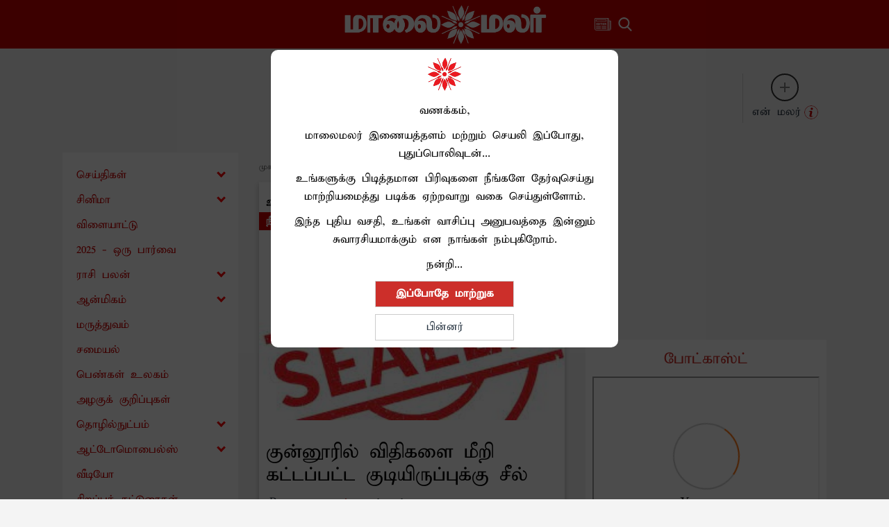

--- FILE ---
content_type: application/javascript
request_url: https://www.maalaimalar.com/h-comments/h-comments-v2.js?v=28
body_size: 5840
content:
if(!window.getTranslationValue){
	window.getTranslationValue = function(key,value){
        if(value){
            return value;
        } else {
            return key;
        }
    }
}
function getElement(el) {
    return function () {
        return $(el);
    }
}
function setupRefresh(ell){
	var el = getElement(ell)();
	var refreshInterval = parseInt(el.attr("data-refresh-interval")||60);
	setInterval(function(){
		el.removeClass("initialized");
		HComments.init(el,true);
	},refreshInterval*1000);
}
window.HComments = {
	
	init : function(element,ignoreRefresh){
		var elements = element ? element : $(".h-comments:not(.initialized)");
		for(var i=0;i<elements.length;i++){
			this.initComments(elements[i]);
			
		}
		var shouldRefresh = $(".refresh-comments");

		if(!ignoreRefresh && shouldRefresh.length && !window.ignoreCommentsRefresh){
			for(var i=0;i<shouldRefresh.length;i++){
				setupRefresh(shouldRefresh[i]);
			}
		}

	},
	initComments : function(element){

		var el = this.getElement(element)();
		upadeteLoggedInUserState(el);
		
		el.comments({
			profilePictureURL: '/images/commentsplaceholder1.jpg',
			currentUserId: 1,
			roundProfilePictures: true,
			textareaRows: 1,
			enableAttachments: true,
			enableHashtags: true,
			enablePinging: true,
			scrollContainer: $(window),
			maxRepliesVisible : null,
			textareaPlaceholderText : el.attr("data-placeholder-addcomment") || "",
			noCommentsText : el.attr("data-placeholder-nocomment") || "",
			searchUsers: function(term, success, error) {
			    setTimeout(function() {
			        success(usersArray.filter(function(user) {
			            var containsSearchTerm = user.fullname.toLowerCase().indexOf(term.toLowerCase()) != -1;
			            var isNotSelf = user.id != 1;
			            return containsSearchTerm && isNotSelf;
			        }));
			    }, 500);
			},
			getComments: function(success, error,loadMore,parentId,fromPoll) {
				var that = this;
				var callback = function(dataV,status){
					success(dataV,parentId);
					if(!el.attr("is-popup-init-done")){
						addPopupHTML(el);
						el.attr("is-popup-init-done","1");
					}
					addOrUpdateUserHTML(el);
				}
				HComments.getComments(callback,el,{"loadMore":loadMore,"parentId":parentId,"fromPoll":fromPoll});
			},
			postComment: function(data, success, error) {
				var callback = function(dataV,isError){
					if(isError){
						error();
					} else{
						success(dataV);
					}
					
				}
				HComments.saveComment(data,callback,el)
			},
			putComment: function(data, success, error) {
				var callback = function(dataV,isError){
					if(isError){
						error();
					} else{
						success(dataV);
					}
					
				}
				HComments.saveComment(data,callback,el)
			},
			deleteComment: function(data, success, error) {
				var callback = function(dataV,isError){
					if(isError){
						error();
					} else{
						success();
					}
					
				}
				HComments.deleteComment(data,callback,el);
			},
			upvoteComment: function(data, success, error) {
				var callback = function(dataV,isError){
					if(isError){
						error();
					} else{
						success(dataV);
					}
					
				}
				HComments.upvoteComment(data,callback)
			},
			validateAttachments: function(attachments, callback) {
				setTimeout(function() {
					callback(attachments);
				}, 500);
			},
		});
		el.addClass("initialized"); //add initiazed class
	},
	getElement : function(el){
	    return function(){
	        return $(el);
	    }
	},
	
	getComments : function(callback,el,options){
		var sortOrder = el.attr("sort-order") || "newest";
		var url = "/xhr/admin/get-h-comments";
		var dataV = {};
		if(sortOrder!="newest"){
			dataV['sortOrder']="asc";
		}
		if(options && options.parentId){
			options.parentEl = el.find('.comment[data-id="'+options.parentId+'"]').find(".load-more-comment a");
		}
		if(options && options.loadMore){
			dataV.commentLimitId = el.attr("comment-limit-id");
			dataV.direction = sortOrder!='newest' ? 'after' : 'before';
		}
		if(options && options.fromPoll){
			dataV.commentLimitId = el.attr("comment-limit-id-top");
			dataV.direction = 'after';
		}
		if(options && options.parentEl){
			dataV.commentLimitId = options.parentEl.attr("comment-limit-id");
			dataV.parentId = options.parentEl.attr("data-parent-id");
		}

		// dataV['name']="ash";
		// dataV['email']="ashwani@hocalwire.com";
		dataV['key'] = el.attr("data-key");
		if(el.attr("data-newsid") && el.attr("data-newsid")!="undefined"){
			dataV['type'] = "id";
			dataV['key'] = el.attr("data-newsid");
		}
		
		var that = this;
		var parseResults = function(data, status){
		    // alert("Data: " + data + "\nStatus: " + status);
		    var d = JSON.parse(data);
		    var dd = [];
		    for(var k in d){
		    	var x = d[k];
		    	x = parseCommentItem(x,el,options);
		    	if(options && options.fromPoll){
		    		x.isPrepend=true;
		    	}
		    	dd.push(x);
		    	el.find('li.comment[data-id="'+x.id+'"]').remove(); //remove if smae comment already exist
		    }
		    callback(dd);
		    if((!dd.length || dd.length<5) && options && options.parentId){
		    	$(".load-more-comment-"+options.parentId).remove();
		    }
		    if((!options || !options.fromPoll) && (!dd.length || dd.length<10) && !(options && options.parentId)){
		    	el.find(".load-more-comment-top-wrap").remove();
		    }
		    if(!options || !options.fromPoll){
				var parentComments = dd.filter(function(item){
					return !item.parentId || item.parentId=='null';
				});
				if(parentComments.length){
					parentComments = parentComments.sort(function(a,b){
						var d1 = new Date(a.date_updated1 && a.date_updated!='null' ?a.date_updated : a.date_created || "2020-12-12").getTime();;
						var d2 = new Date(b.date_updated1 && b.date_updated!='null' ?b.date_updated : b.date_created || "2020-12-12").getTime();
						
						if(d1>d2){
							return dataV['sortOrder']!='newest' ? 1 : -1;
						} else if(d1<d2){
							return dataV['sortOrder']!='newest' ? -1 : 1;
						} else {
							return 0;
						}
					});
					var top = parentComments[0];
					el.attr("comment-limit-id",top.id);
					if(!options || !options.loadMore){
						el.attr("comment-limit-id-top",parentComments[parentComments.length-1].id);
					}
				}
		    } else if(options && options.fromPoll){
		    	var parentComments = dd.filter(function(item){
					return !item.parentId || item.parentId=='null';
				});
				if(parentComments.length){
					parentComments = parentComments.sort(function(a,b){
						var d1 = new Date(a.date_updated1 && a.date_updated!='null' ?a.date_updated : a.date_created || "2020-12-12").getTime();;
						var d2 = new Date(b.date_updated1 && b.date_updated!='null' ?b.date_updated : b.date_created || "2020-12-12").getTime();
						
						if(d1>d2){
							return dataV['sortOrder']!='newest' ? 1 : -1;
						} else if(d1<d2){
							return dataV['sortOrder']!='newest' ? -1 : 1;
						} else {
							return 0;
						}
					});
					var top = parentComments[parentComments.length-1];
					el.attr("comment-limit-id-top",top.id);
				}
		    }
		    
		};
		if(window.getHCommentsGetCall){
			url = url+"/-avs-params-";
			for(var kk in dataV){
				url = url+"/"+kk+"--"+dataV[kk];
			}
			url = url+"/"+"fromGet"+"--"+"1";
			$.get(url,dataV,parseResults);
		} else {
			$.post(url,dataV,parseResults);
		}
		
			
	},
	saveComment : function(dataV,callback,el){
		var url = "/xhr/admin/add-h-comments";
		if(window.loginData){
			var ell = el.parent();
			var postingAsEl = ell.find(".user-info");
			window.loginData['postingAs'] = postingAsEl.length && postingAsEl.find("#posting-as-value").val() ? postingAsEl.find("#posting-as-value").val(): window.loginData['postingAs'] ;	
			dataV['name'] = window.loginData.loggedInAs;
			dataV['email'] = window.loginData.email;
			dataV['fullname'] = window.loginData.loggedInAs;
			if(window.loginData['postingAs']){
				dataV['postingAs'] = window.loginData['postingAs'];
			}	
		} 
		dataV['key'] = el.attr("data-key");
		if(el.attr("data-newsid") && el.attr("data-newsid")!="undefined"){
			dataV['type'] = "id";
			dataV['key'] = el.attr("data-newsid");
		}
		
		var callback3 = function(){
			if(window.loginData){
				var ell = el.parent();
				var postingAsEl = ell.find(".user-info");
				window.loginData['postingAs'] = postingAsEl.length && postingAsEl.find("#posting-as-value").val() ? postingAsEl.find("#posting-as-value").val():window.loginData['postingAs'];	
				dataV['name'] = window.loginData.loggedInAs;
				dataV['email'] = window.loginData.email;
				dataV['fullname'] = window.loginData.loggedInAs;
				if(window.loginData['postingAs']){
					dataV['postingAs'] = window.loginData['postingAs'];
				}	
			} 
			$.post(url,dataV,
			  function(data, status){
			    addCommentResolve(data,callback,dataV,status,el);
				var event = new CustomEvent("ReloadCommentCount", { "detail": "ALL comment api reload" });
				document.dispatchEvent(event);

			});
		}
		var callback2 = function(status){
			if(status){
				if(window.loginData){
					var ell = el.parent();
					var postingAsEl = ell.find(".user-info");
					window.loginData['postingAs'] = postingAsEl.length && postingAsEl.find("#posting-as-value").val()? postingAsEl.find("#posting-as-value").val():window.loginData['postingAs'] ;
					dataV['name'] = window.loginData.loggedInAs;
					dataV['email'] = window.loginData.email;
					dataV['fullname'] = window.loginData.loggedInAs;
					if(window.loginData['postingAs']){
						dataV['postingAs'] = window.loginData['postingAs'];
					}	
				} 
				$.post(url,dataV,
				  function(data, status){
				    // callback(dataV);
				    addCommentResolve(data,callback,dataV,status,el);
					var event = new CustomEvent("ReloadCommentCount", { "detail": "ALL comment api reload" });
					document.dispatchEvent(event);		
				});
			} else {
				checkForLogin(el,callback,callback3);
			}
		}
		canPost(dataV,el,callback2);
		
		
	},

	deleteComment : function(dataV,callback,el){
		var url = "/xhr/admin/delete-h-comments";
		if(window.loginData){
			var ell = el.parent();
			var postingAsEl = ell.find(".user-info");
			window.loginData['postingAs'] = postingAsEl.find("#posting-as-value").val();	
			dataV['name'] = window.loginData.loggedInAs;
			dataV['email'] = window.loginData.email;
			dataV['fullname'] = window.loginData.loggedInAs;
			if(window.loginData['postingAs']){
				dataV['postingAs'] = window.loginData['postingAs'];
			}	
		} 
		dataV['key'] = el.attr("data-key");
		var callback2 = function(status){
			if(status){
				$.post(url,dataV,
				  function(data, status){
				    callback(dataV);
				});
			} else {
				checkForLogin(el,callback,callback2);
			}
		}
		canPost(dataV,el,callback2);
		
		
	},
	
}
function upadeteLoggedInUserState(el){
	var callback2 = function(status,data){
		addOrUpdateUserHTML(el,data);
	}
	canPost({},el,callback2);
}
function addCommentResolve(data,callback,dataV,status,el){
	if(status=="success" && data.rdRows){
		var d = dataV;
		var dtemp;
		for(var k in data.rdRows){
			dtemp = data.rdRows[k];
		}
		if(dtemp && dtemp.id && dtemp.id!=dataV.id){
			d = parseCommentItem(dtemp,false,false,true);
		} else {
			for(var k in dtemp){
				if(!dataV[k] && dtemp[k]){
					dataV[k] = dtemp[k];
				}
			}
			d = parseCommentItem(dataV,false,false,true);
		}
		// el.find('li.comment[data-id="'+d.id+'"]').remove();
		callback(d);
	} else {
		callback([],true);
	}
}

function addPopupHTML(el){
	var html = "";
	// if(window.comment_post_as=="hide"){
	// 	html = '<div class="comments-popup"><div class="comments-popuptext"><div class="comment-popup-close">X</div><div class="popup-content-wrap"><div class="login-btn-wrap"><div class="login-msg">'+window.getTranslationValue("Please login to post a comment")+'</div><a class="login-now">'+window.getTranslationValue("Login")+'</a></div><div class="or-msg"><span>'+window.getTranslationValue("OR")+'</span></div><div class="name-email-wrap"><div class="name-wrap"><span class="clabel">'+window.getTranslationValue("Name")+'</span><input id="name-value" placeholder="'+window.getTranslationValue("Enter Name")+'..."></div><div class="email-wrap"><span class="clabel">'+window.getTranslationValue("Email")+'</span><input id="email-value" placeholder="'+window.getTranslationValue("Enter Email")+'..."></div><div class="error-msg hide"></div><div class="post-btn-wrap"><a class="post-comment-now">'+window.getTranslationValue("Post")+'</a></div></div></div></div>';
	// } else {
		html = '<div class="comments-popup"><div class="comments-popuptext"><div class="comment-popup-close">X</div><div class="login-btn-wrap"><div class="login-msg">'+window.getTranslationValue("Please login to post a comment")+'</div><span class="login-now">'+window.getTranslationValue("Login")+'</span></div>';
		if(!window.onlyLoggedInUserCanComment){
			html = html+'<div class="or-msg"><span>'+window.getTranslationValue("OR")+'</span></div><div class="name-email-wrap"><div class="name-wrap"><input id="name-value" placeholder="'+window.getTranslationValue("Name")+'..."'+(window.disable_hcomment_name_mandatory ? 'data-nonmandory="1"' : '')+'></div><div class="email-wrap"><input id="email-value" placeholder="'+window.getTranslationValue("Email")+'..."'+(window.disable_hcomment_email_mandatory ? 'data-nonmandory="1"' : '')+'></div><div class="error-msg hide"></div><div class="post-btn-wrap"><span class="post-comment-now">'+window.getTranslationValue("Post")+'</span></div></div><div class="popup-content-wrap"><div class="post-as-wrap"><input type="checkbox" id="post-as-check"> <label for="post-as-check">'+window.getTranslationValue("Post As")+'</label><input type="hidden" readonly id="post-as-value" value="'+window.getTranslationValue("Anonymous")+'"><span>'+window.getTranslationValue("Anonymous")+'</span></div></div>';
		}
		html = html + '</div></div>';
	// }

	$(html).insertBefore(el);
	// el.prepend(html);
	var w = el.width();
	el.parent().css("position:relative");
	var ell = el.parent().find(".comments-popup");
	if(w>500){
		var l = parseInt((w-350)/2);
		ell.find(".comments-popuptext").attr("style","width:350px;left:"+l+"px;");
	} else {
		ell.find(".comments-popuptext").attr("style","width:90%;left:5%;");
	}
}
function addOrUpdateUserHTML(el,userObject){
	el.parent().find(".user-info").remove();
	var postingAs = "anonymous";
	if(userObject){
		window.userDataToBePassedBack = userObject;
	}
	if((window.userDataToBePassedBack && window.userDataToBePassedBack.userId)|| (window.loginData && window.loginData.userId)){
		if(window.loginData){
			window.userDataToBePassedBack = window.loginData;
		}
		//ui for logged-in user
		postingAs = window.userDataToBePassedBack['postingAs'] || window.userDataToBePassedBack['loggedInAs'];
		var html = '<div class="user-info"><div class="user-logout-wrap"><span>'+window.getTranslationValue("Leave a comment")+'</span></div><div class="user-info-right"><span class="hide" for="loggedin-post-as-check">'+postingAs+'</span><img class="h-comment-img" src="/images/chat.png" alt="images"><input type="hidden" id="posting-as-value" value="" placeholder="'+postingAs+' (change)"><span class="h-comment-name"> '+postingAs+' <span class="js-logout-btn">(Logout)</span> </span></div></div>';
		if (window.isAppLiteLogout && window.onlyLoggedInUserCanComment && window.location.pathname.includes("/app-lite")) {
			logoutUrl = window.isAppLiteLogoutUrl || "/logout?redirect_url=" + window.location.pathname;
			html = '<div class="user-info"><span for="loggedin-post-as-check">Posting As</span><input value="posting-as-value-1" hidden/><input id="posting-as-value" placeholder="'+postingAs+' (change)"><div class="user-logout-wrap"><a class="applite-js-logout-btn" href="' + logoutUrl+ '">Logout</a></div></div>';
		}else if(window.onlyLoggedInUserCanComment){
			html = '<div class="user-info"><span for="loggedin-post-as-check">Posting As</span><input value="posting-as-value-1" hidden/><input id="posting-as-value" placeholder="'+postingAs+' (change)"><div class="user-logout-wrap"><a class="js-logout-btn">Logout</a></div></div>';
			
		}
		$(html).insertBefore(el);
		el.parent().find(".user-info .js-logout-btn").on("click",function(){
			sendLogout(el);
		});
		if(window.onlyLoggedInUserCanComment){
			$(".to-hide-non-logged-in").removeClass("hide");
			$(".to-hide-on-login").addClass("hide");
		}
		window.isLoggedIn='true'
	}else {
		//ui for logged-out user
		var loggedOutHtml ='<div class="user-info"><div class="user-logout-wrap"><span>'+window.getTranslationValue("Leave a comment")+'</span></div><div class="user-info-right"></div></div>';
		$(loggedOutHtml).insertBefore(el);
		

	}
	
}
function sendLogout(el){
	var url = "/xhr/admin/login/logout";
	$.post(url,{},
	  function(data, status){
	    var cc = function(status){
	    	if(!status){
	    		window.userDataToBePassedBack=false;
	    		window.loginData = false;
	    		if(window.onlyLoggedInUserCanComment){
					// $(".to-hide-non-logged-in").addClass("hide");
					// $(".to-hide-on-login").removeClass("hide");
					window.location.reload();
				} else {
					addOrUpdateUserHTML(el);	
				}
	    		
	    		
	    	}
	    }
	    if(window.redirectToLogoutPage){
			var landingUrl = window.location.pathname+"#comments";
			window.location.href=(window.redirectToLogoutPageUrl || "/xhr/admin/custom-logout-page")+"?redirect_url="+encodeURIComponent(landingUrl);
			return;
		}
	    isLoggedInFn(cc);
	});
}
var tempPostingAs="";
function checkForLogin(el,callback,callback2){
	var ell = el.parent().find(".comments-popup");
	ell.find(".login-btn-in-popup").off("click")
	ell.find(".login-now").on("click",function(){
		login(el,callback,callback2);
		ell.find(".comment-popup-close").trigger("click");
	});
	ell.addClass("open");
	ell.find(".comments-popuptext").addClass("show");
	ell.find(".comment-popup-close").off("click");
	ell.find(".comment-popup-close").on("click",function(){
		ell.find(".comments-popuptext").removeClass("show");
		ell.removeClass("open");
		callback([],true);
	});
	ell.find(".post-comment-now").off("click");
	ell.find(".post-comment-now").on("click",function(){
		var name = ell.find("#name-value").val();
		var email = ell.find("#email-value").val();
		email = email ? email : (ell.find("#email-value").attr("data-nonmandory") ? "dummyCommentEmail" : "");
		name = name ? name : (ell.find("#name-value").attr("data-nonmandory") ? "dummyCommentName" : ""); 

		if(!name){
			ell.find(".error-msg").removeClass("hide").html("Provide name to post Comment")
		} else if(!email){
			ell.find(".error-msg").removeClass("hide").html("Provide email to post Comment")
		} else {
			window.loginData = window.loginData || {};
			window.loginData['loggedInAs'] = name;
			window.loginData['name'] = name;
			window.loginData['fullname'] = name;
			window.loginData['email'] = email;
			
			var postingAsEl = ell.find(".post-as-wrap");
			var isChecked = postingAsEl.find("#post-as-check").is(":checked");
			if(isChecked){
				window.loginData['postingAs'] = postingAsEl.find("#post-as-value").val();	
			}

			ell.find(".comment-popup-close").trigger("click");
			callback2(true);
		}
	});
	var postingAsEl = ell.find(".post-as-wrap");
	postingAsEl.find("#post-as-check").off("change");
	postingAsEl.find("#post-as-check").on("change",function(){
		var isChecked = postingAsEl.find("#post-as-check").is(":checked");
		if(isChecked){
			tempPostingAs = postingAsEl.find("#post-as-value").val();	
		} else {
			tempPostingAs ="";
		}
	});
	postingAsEl.find("#post-as-value").off("change");
	postingAsEl.find("#post-as-value").on("change",function(){
		var isChecked = postingAsEl.find("#post-as-check").is(":checked");
		if(isChecked){
			tempPostingAs = postingAsEl.find("#post-as-value").val();	
		} else {
			tempPostingAs ="";
		}
	});


}
function setCookie(name,value,millis) {
    var expires = "";
    if (millis) {
        var date = new Date();
        date.setTime(date.getTime() + (millis));
        expires = "; expires=" + date.toUTCString();
    }
    document.cookie = name + "=" + (value || "")  + expires + "; path=/";
}
function getCookie(name) {
    var nameEQ = name + "=";
    var ca = document.cookie.split(';');
    for(var i=0;i < ca.length;i++) {
        var c = ca[i];
        while (c.charAt(0)==' ') c = c.substring(1,c.length);
        if (c.indexOf(nameEQ) == 0) return c.substring(nameEQ.length,c.length);
    }
    return null;
}
function eraseCookie(name) {   
    document.cookie = name +'=; Path=/; Expires=Thu, 01 Jan 1970 00:00:01 GMT;';
}
function canPost(data,el,callback){
	var hasLoggedInCookie = getCookie("HOCAL_WEBSITE_USER");
	if(!hasLoggedInCookie){
		callback(false,"");
		return;
	}
	var isLoggedIn = false;
	var url = "/xhr/admin/validate-login";
	$.post(url,{},
	  function(data, status){
	    if(data && data.status){
	    	isLoggedIn=true;
	    	window.loginData = data.loginData;
	    	window.hideCommentsPostOption=false;
	    }
	    callback(isLoggedIn,data.loginData);
	});
}
var timeoutId=0;
function pollForIsLoggedIn(callback){
	var isLoggedIn = false;
	var url = "/xhr/admin/validate-login"
	$.post(url,{},
	  function(data, status){
	    if(data && data.status){
	    	isLoggedIn=true;
	    	callback(data);
	    } else {
	    	timeoutId = setTimeout(function(){
	    		pollForIsLoggedIn(callback);
	    	},1000);
	    }
	});
}
function isLoggedInFn(callback){
	var isLoggedIn = false;
	var url = "/xhr/admin/validate-login"
	$.post(url,{},
	  function(data, status){
	    if(data && data.status){
	    	isLoggedIn=true;
	    	// data.fromLogin=true;
	    	callback(data);
	    } else {
	    	callback();
	    }
	});
}
function parseCommentItem(item,el,options,isPrepend){
	var sortOrder = el ? el.attr("sort-order") : "newest";
	if(!sortOrder){
		sortOrder = "newest";
	}
	if(options && options.loadMore){
		if(sortOrder=="newest"){
			item['isAppend']=true;
		}
	}
	if(isPrepend){
		item['isPrepend']=true;
	}
	item['content'] = item['comment'];
	item.attachments = [];//item['mediaIds'] && item['mediaIds']!="null" ? item['mediaIds'].split(",") : []; 
	item['created'] = item['date_created'];
	item['created_by_current_user']=false;
	if(window.isLoggedIn=="true"){
		var userEmail = window.userDataToBePassedBack && window.userDataToBePassedBack['email'] ? window.userDataToBePassedBack['email'] : "";
		var userId = window.userDataToBePassedBack && window.userDataToBePassedBack['userId'] ? window.userDataToBePassedBack['userId'] : "";
		if(item['userId']==userId || item['email']==userEmail){
			item['created_by_current_user']=true;	
		}
	}
	item['fullname']=item['postingAs'] &&  item['postingAs']!="null" ? item['postingAs'] : item['userName'] && item['userName']!='null' ? item['userName'] : item['user_name'] && item['user_name']!='null' ? item['user_name'] : 'anonymous';
	item['modified'] =item['date_updated'] && item['date_updated']!='null' ? item['date_updated'] : item['date_created'];
	item['parent'] = item['parentId'] && item['parentId']!='null' ? item['parentId'] : null;
	item['profile_picture_url'] = "/images/commentsplaceholder1.jpg";
	item['upvote_count'] = item['upvote'];
	item['user_has_upvoted']=false;
	return item;
}

function login(el,callback,callback2,landingUrl) {
	var redirectUrl = "/comment-popup-login-url-redirect";
	landingUrl = landingUrl || "/comment-login-in-popup?redirectUrl="+redirectUrl;
	if(window.openCommentLoginInlineForApp){
		landingUrl = window.location.pathname+"#comments";
		window.location.href="/login?redirect_url="+encodeURIComponent(landingUrl);
		return;
	}
	var w = 400,h=600;
	var left = (screen.width/2)-(w/2);
  	var top = (screen.height/2)-(h/2);
    var callbacklogin = function(data){
    	window.loginData = data.loginData;
    	if(tempPostingAs && !window.loginData['postingAs']){
    		window.loginData['postingAs'] = tempPostingAs;
    		tempPostingAs="";
    	}
    	addOrUpdateUserHTML(el);
    	if(window.win){
    		window.win.close();
    	}
    }
    
    var isLoggedIncallback = function(data){
    	if(data){
    		window.loginData = data.loginData;
    		if(tempPostingAs && !window.loginData['postingAs']){
	    		window.loginData['postingAs'] = tempPostingAs;
	    		tempPostingAs="";
	    	}
    		addOrUpdateUserHTML(el);
    		callback2(true);
    	} else {
    		window.win =  window.open(landingUrl, "windowname1", 'width='+w+', height='+h+",left="+left+",top="+top); 
    		if(!window.win){
    			alert("Popup blocked.  Please allow popup for login.")
    		}
    		window.win[window.win.addEventListener ? 'addEventListener' : 'attachEvent'](
			  (window.win.attachEvent ? 'on' : '') + 'load', function(){pollForIsLoggedIn(callbacklogin);}, false
			);
			var checkIfWinClosed = function (intervalID){
			    if(window.win.closed){
			        clearInterval(intervalID);
			        window.clearTimeout(timeoutId);
			    	if(!window.loginData){
			    		callback([],true);
			    	} else {
			    		callback2(true);
			    	}
			    }
			}
			var interval = setInterval(function(){
			    checkIfWinClosed(interval);
			},1000);
			// window.win.onbeforeunload = function(){ 
		    	
		 //    	window.win.close();
		 //    }
    	}
    }
    isLoggedInFn(isLoggedIncallback);
}
